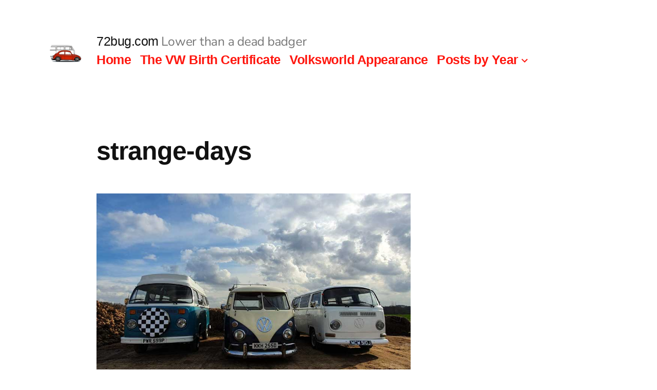

--- FILE ---
content_type: text/html; charset=UTF-8
request_url: https://72bug.com/strange-days/strange-days/
body_size: 13654
content:
<!doctype html><html
lang=en-US><head><meta
charset="UTF-8"><meta
name="viewport" content="width=device-width, initial-scale=1"><link
rel=profile href=https://gmpg.org/xfn/11><meta
name='robots' content='index, follow, max-image-preview:large, max-snippet:-1, max-video-preview:-1'><style>img:is([sizes="auto" i], [sizes^="auto," i]){contain-intrinsic-size:3000px 1500px}</style><title>strange-days - 72bug.com - Lower than a dead badger</title><link
rel=canonical href=https://72bug.com/strange-days/strange-days/ ><meta
property="og:locale" content="en_US"><meta
property="og:type" content="article"><meta
property="og:title" content="strange-days - 72bug.com - Lower than a dead badger"><meta
property="og:url" content="https://72bug.com/strange-days/strange-days/"><meta
property="og:site_name" content="72bug.com"><meta
property="og:image" content="https://72bug.com/strange-days/strange-days"><meta
property="og:image:width" content="840"><meta
property="og:image:height" content="473"><meta
property="og:image:type" content="image/jpeg"><meta
name="twitter:card" content="summary_large_image"> <script type=application/ld+json class=yoast-schema-graph>{"@context":"https://schema.org","@graph":[{"@type":"WebPage","@id":"https://72bug.com/strange-days/strange-days/","url":"https://72bug.com/strange-days/strange-days/","name":"strange-days - 72bug.com - Lower than a dead badger","isPartOf":{"@id":"https://72bug.com/#website"},"primaryImageOfPage":{"@id":"https://72bug.com/strange-days/strange-days/#primaryimage"},"image":{"@id":"https://72bug.com/strange-days/strange-days/#primaryimage"},"thumbnailUrl":"https://72bug.com/wp-content/uploads/2020/04/strange-days.jpg","datePublished":"2020-04-18T13:47:48+00:00","breadcrumb":{"@id":"https://72bug.com/strange-days/strange-days/#breadcrumb"},"inLanguage":"en-US","potentialAction":[{"@type":"ReadAction","target":["https://72bug.com/strange-days/strange-days/"]}]},{"@type":"ImageObject","inLanguage":"en-US","@id":"https://72bug.com/strange-days/strange-days/#primaryimage","url":"https://72bug.com/wp-content/uploads/2020/04/strange-days.jpg","contentUrl":"https://72bug.com/wp-content/uploads/2020/04/strange-days.jpg","width":840,"height":473},{"@type":"BreadcrumbList","@id":"https://72bug.com/strange-days/strange-days/#breadcrumb","itemListElement":[{"@type":"ListItem","position":1,"name":"Home","item":"https://72bug.com/"},{"@type":"ListItem","position":2,"name":"Strange Days","item":"https://72bug.com/strange-days/"},{"@type":"ListItem","position":3,"name":"strange-days"}]},{"@type":"WebSite","@id":"https://72bug.com/#website","url":"https://72bug.com/","name":"72bug.com","description":"Lower than a dead badger","publisher":{"@id":"https://72bug.com/#organization"},"potentialAction":[{"@type":"SearchAction","target":{"@type":"EntryPoint","urlTemplate":"https://72bug.com/?s={search_term_string}"},"query-input":{"@type":"PropertyValueSpecification","valueRequired":true,"valueName":"search_term_string"}}],"inLanguage":"en-US"},{"@type":"Organization","@id":"https://72bug.com/#organization","name":"72bug.com","url":"https://72bug.com/","logo":{"@type":"ImageObject","inLanguage":"en-US","@id":"https://72bug.com/#/schema/logo/image/","url":"https://72bug.com/wp-content/uploads/2018/10/cropped-new-logo-2018-1.jpg","contentUrl":"https://72bug.com/wp-content/uploads/2018/10/cropped-new-logo-2018-1.jpg","width":190,"height":190,"caption":"72bug.com"},"image":{"@id":"https://72bug.com/#/schema/logo/image/"}}]}</script> <link
rel=dns-prefetch href=//static.addtoany.com><link
rel=dns-prefetch href=//www.googletagmanager.com><link
href=https://fonts.gstatic.com crossorigin rel=preconnect><link
rel=alternate type=application/rss+xml title="72bug.com &raquo; Feed" href=https://72bug.com/feed/ ><link
rel=alternate type=application/rss+xml title="72bug.com &raquo; Comments Feed" href=https://72bug.com/comments/feed/ ><link
rel=alternate type=application/rss+xml title="72bug.com &raquo; strange-days Comments Feed" href=https://72bug.com/strange-days/strange-days/feed/ ><style>.lazyload,.lazyloading{max-width:100%}</style> <script>window._wpemojiSettings={"baseUrl":"https:\/\/s.w.org\/images\/core\/emoji\/15.0.3\/72x72\/","ext":".png","svgUrl":"https:\/\/s.w.org\/images\/core\/emoji\/15.0.3\/svg\/","svgExt":".svg","source":{"concatemoji":"https:\/\/72bug.com\/wp-includes\/js\/wp-emoji-release.min.js?ver=6.6.4"}};
/*! This file is auto-generated */
!function(i,n){var o,s,e;function c(e){try{var t={supportTests:e,timestamp:(new Date).valueOf()};sessionStorage.setItem(o,JSON.stringify(t))}catch(e){}}function p(e,t,n){e.clearRect(0,0,e.canvas.width,e.canvas.height),e.fillText(t,0,0);var t=new Uint32Array(e.getImageData(0,0,e.canvas.width,e.canvas.height).data),r=(e.clearRect(0,0,e.canvas.width,e.canvas.height),e.fillText(n,0,0),new Uint32Array(e.getImageData(0,0,e.canvas.width,e.canvas.height).data));return t.every(function(e,t){return e===r[t]})}function u(e,t,n){switch(t){case"flag":return n(e,"\ud83c\udff3\ufe0f\u200d\u26a7\ufe0f","\ud83c\udff3\ufe0f\u200b\u26a7\ufe0f")?!1:!n(e,"\ud83c\uddfa\ud83c\uddf3","\ud83c\uddfa\u200b\ud83c\uddf3")&&!n(e,"\ud83c\udff4\udb40\udc67\udb40\udc62\udb40\udc65\udb40\udc6e\udb40\udc67\udb40\udc7f","\ud83c\udff4\u200b\udb40\udc67\u200b\udb40\udc62\u200b\udb40\udc65\u200b\udb40\udc6e\u200b\udb40\udc67\u200b\udb40\udc7f");case"emoji":return!n(e,"\ud83d\udc26\u200d\u2b1b","\ud83d\udc26\u200b\u2b1b")}return!1}function f(e,t,n){var r="undefined"!=typeof WorkerGlobalScope&&self instanceof WorkerGlobalScope?new OffscreenCanvas(300,150):i.createElement("canvas"),a=r.getContext("2d",{willReadFrequently:!0}),o=(a.textBaseline="top",a.font="600 32px Arial",{});return e.forEach(function(e){o[e]=t(a,e,n)}),o}function t(e){var t=i.createElement("script");t.src=e,t.defer=!0,i.head.appendChild(t)}"undefined"!=typeof Promise&&(o="wpEmojiSettingsSupports",s=["flag","emoji"],n.supports={everything:!0,everythingExceptFlag:!0},e=new Promise(function(e){i.addEventListener("DOMContentLoaded",e,{once:!0})}),new Promise(function(t){var n=function(){try{var e=JSON.parse(sessionStorage.getItem(o));if("object"==typeof e&&"number"==typeof e.timestamp&&(new Date).valueOf()<e.timestamp+604800&&"object"==typeof e.supportTests)return e.supportTests}catch(e){}return null}();if(!n){if("undefined"!=typeof Worker&&"undefined"!=typeof OffscreenCanvas&&"undefined"!=typeof URL&&URL.createObjectURL&&"undefined"!=typeof Blob)try{var e="postMessage("+f.toString()+"("+[JSON.stringify(s),u.toString(),p.toString()].join(",")+"));",r=new Blob([e],{type:"text/javascript"}),a=new Worker(URL.createObjectURL(r),{name:"wpTestEmojiSupports"});return void(a.onmessage=function(e){c(n=e.data),a.terminate(),t(n)})}catch(e){}c(n=f(s,u,p))}t(n)}).then(function(e){for(var t in e)n.supports[t]=e[t],n.supports.everything=n.supports.everything&&n.supports[t],"flag"!==t&&(n.supports.everythingExceptFlag=n.supports.everythingExceptFlag&&n.supports[t]);n.supports.everythingExceptFlag=n.supports.everythingExceptFlag&&!n.supports.flag,n.DOMReady=!1,n.readyCallback=function(){n.DOMReady=!0}}).then(function(){return e}).then(function(){var e;n.supports.everything||(n.readyCallback(),(e=n.source||{}).concatemoji?t(e.concatemoji):e.wpemoji&&e.twemoji&&(t(e.twemoji),t(e.wpemoji)))}))}((window,document),window._wpemojiSettings);</script> <link
rel=stylesheet href=https://72bug.com/wp-content/cache/minify/4b06f.css media=all><style id=wp-emoji-styles-inline-css>img.wp-smiley,img.emoji{display:inline !important;border:none !important;box-shadow:none !important;height:1em !important;width:1em !important;margin:0 0.07em !important;vertical-align:-0.1em !important;background:none !important;padding:0 !important}</style><link
rel=stylesheet href=https://72bug.com/wp-content/cache/minify/a5ff7.css media=all><style id=wp-block-library-theme-inline-css>.wp-block-audio :where(figcaption){color:#555;font-size:13px;text-align:center}.is-dark-theme .wp-block-audio :where(figcaption){color:#ffffffa6}.wp-block-audio{margin:0 0 1em}.wp-block-code{border:1px solid #ccc;border-radius:4px;font-family:Menlo,Consolas,monaco,monospace;padding:.8em 1em}.wp-block-embed :where(figcaption){color:#555;font-size:13px;text-align:center}.is-dark-theme .wp-block-embed :where(figcaption){color:#ffffffa6}.wp-block-embed{margin:0 0 1em}.blocks-gallery-caption{color:#555;font-size:13px;text-align:center}.is-dark-theme .blocks-gallery-caption{color:#ffffffa6}:root :where(.wp-block-image figcaption){color:#555;font-size:13px;text-align:center}.is-dark-theme :root :where(.wp-block-image figcaption){color:#ffffffa6}.wp-block-image{margin:0 0 1em}.wp-block-pullquote{border-bottom:4px solid;border-top:4px solid;color:currentColor;margin-bottom:1.75em}.wp-block-pullquote cite,.wp-block-pullquote footer,.wp-block-pullquote__citation{color:currentColor;font-size:.8125em;font-style:normal;text-transform:uppercase}.wp-block-quote{border-left:.25em solid;margin:0 0 1.75em;padding-left:1em}.wp-block-quote cite,.wp-block-quote footer{color:currentColor;font-size:.8125em;font-style:normal;position:relative}.wp-block-quote.has-text-align-right{border-left:none;border-right:.25em solid;padding-left:0;padding-right:1em}.wp-block-quote.has-text-align-center{border:none;padding-left:0}.wp-block-quote.is-large,.wp-block-quote.is-style-large,.wp-block-quote.is-style-plain{border:none}.wp-block-search .wp-block-search__label{font-weight:700}.wp-block-search__button{border:1px solid #ccc;padding:.375em .625em}:where(.wp-block-group.has-background){padding:1.25em 2.375em}.wp-block-separator.has-css-opacity{opacity:.4}.wp-block-separator{border:none;border-bottom:2px solid;margin-left:auto;margin-right:auto}.wp-block-separator.has-alpha-channel-opacity{opacity:1}.wp-block-separator:not(.is-style-wide):not(.is-style-dots){width:100px}.wp-block-separator.has-background:not(.is-style-dots){border-bottom:none;height:1px}.wp-block-separator.has-background:not(.is-style-wide):not(.is-style-dots){height:2px}.wp-block-table{margin:0 0 1em}.wp-block-table td,.wp-block-table th{word-break:normal}.wp-block-table :where(figcaption){color:#555;font-size:13px;text-align:center}.is-dark-theme .wp-block-table :where(figcaption){color:#ffffffa6}.wp-block-video :where(figcaption){color:#555;font-size:13px;text-align:center}.is-dark-theme .wp-block-video :where(figcaption){color:#ffffffa6}.wp-block-video{margin:0 0 1em}:root :where(.wp-block-template-part.has-background){margin-bottom:0;margin-top:0;padding:1.25em 2.375em}</style><style id=classic-theme-styles-inline-css>.wp-block-button__link{color:#fff;background-color:#32373c;border-radius:9999px;box-shadow:none;text-decoration:none;padding:calc(.667em + 2px) calc(1.333em + 2px);font-size:1.125em}.wp-block-file__button{background:#32373c;color:#fff;text-decoration:none}</style><style id=global-styles-inline-css>/*<![CDATA[*/:root{--wp--preset--aspect-ratio--square:1;--wp--preset--aspect-ratio--4-3:4/3;--wp--preset--aspect-ratio--3-4:3/4;--wp--preset--aspect-ratio--3-2:3/2;--wp--preset--aspect-ratio--2-3:2/3;--wp--preset--aspect-ratio--16-9:16/9;--wp--preset--aspect-ratio--9-16:9/16;--wp--preset--color--black:#000;--wp--preset--color--cyan-bluish-gray:#abb8c3;--wp--preset--color--white:#FFF;--wp--preset--color--pale-pink:#f78da7;--wp--preset--color--vivid-red:#cf2e2e;--wp--preset--color--luminous-vivid-orange:#ff6900;--wp--preset--color--luminous-vivid-amber:#fcb900;--wp--preset--color--light-green-cyan:#7bdcb5;--wp--preset--color--vivid-green-cyan:#00d084;--wp--preset--color--pale-cyan-blue:#8ed1fc;--wp--preset--color--vivid-cyan-blue:#0693e3;--wp--preset--color--vivid-purple:#9b51e0;--wp--preset--color--primary:#a80600;--wp--preset--color--secondary:#750400;--wp--preset--color--dark-gray:#111;--wp--preset--color--light-gray:#767676;--wp--preset--gradient--vivid-cyan-blue-to-vivid-purple:linear-gradient(135deg,rgba(6,147,227,1) 0%,rgb(155,81,224) 100%);--wp--preset--gradient--light-green-cyan-to-vivid-green-cyan:linear-gradient(135deg,rgb(122,220,180) 0%,rgb(0,208,130) 100%);--wp--preset--gradient--luminous-vivid-amber-to-luminous-vivid-orange:linear-gradient(135deg,rgba(252,185,0,1) 0%,rgba(255,105,0,1) 100%);--wp--preset--gradient--luminous-vivid-orange-to-vivid-red:linear-gradient(135deg,rgba(255,105,0,1) 0%,rgb(207,46,46) 100%);--wp--preset--gradient--very-light-gray-to-cyan-bluish-gray:linear-gradient(135deg,rgb(238,238,238) 0%,rgb(169,184,195) 100%);--wp--preset--gradient--cool-to-warm-spectrum:linear-gradient(135deg,rgb(74,234,220) 0%,rgb(151,120,209) 20%,rgb(207,42,186) 40%,rgb(238,44,130) 60%,rgb(251,105,98) 80%,rgb(254,248,76) 100%);--wp--preset--gradient--blush-light-purple:linear-gradient(135deg,rgb(255,206,236) 0%,rgb(152,150,240) 100%);--wp--preset--gradient--blush-bordeaux:linear-gradient(135deg,rgb(254,205,165) 0%,rgb(254,45,45) 50%,rgb(107,0,62) 100%);--wp--preset--gradient--luminous-dusk:linear-gradient(135deg,rgb(255,203,112) 0%,rgb(199,81,192) 50%,rgb(65,88,208) 100%);--wp--preset--gradient--pale-ocean:linear-gradient(135deg,rgb(255,245,203) 0%,rgb(182,227,212) 50%,rgb(51,167,181) 100%);--wp--preset--gradient--electric-grass:linear-gradient(135deg,rgb(202,248,128) 0%,rgb(113,206,126) 100%);--wp--preset--gradient--midnight:linear-gradient(135deg,rgb(2,3,129) 0%,rgb(40,116,252) 100%);--wp--preset--font-size--small:19.5px;--wp--preset--font-size--medium:20px;--wp--preset--font-size--large:36.5px;--wp--preset--font-size--x-large:42px;--wp--preset--font-size--normal:22px;--wp--preset--font-size--huge:49.5px;--wp--preset--font-family--nunito:Nunito;--wp--preset--spacing--20:0.44rem;--wp--preset--spacing--30:0.67rem;--wp--preset--spacing--40:1rem;--wp--preset--spacing--50:1.5rem;--wp--preset--spacing--60:2.25rem;--wp--preset--spacing--70:3.38rem;--wp--preset--spacing--80:5.06rem;--wp--preset--shadow--natural:6px 6px 9px rgba(0, 0, 0, 0.2);--wp--preset--shadow--deep:12px 12px 50px rgba(0, 0, 0, 0.4);--wp--preset--shadow--sharp:6px 6px 0px rgba(0, 0, 0, 0.2);--wp--preset--shadow--outlined:6px 6px 0px -3px rgba(255, 255, 255, 1), 6px 6px rgba(0, 0, 0, 1);--wp--preset--shadow--crisp:6px 6px 0px rgba(0, 0, 0, 1)}:where(.is-layout-flex){gap:0.5em}:where(.is-layout-grid){gap:0.5em}body .is-layout-flex{display:flex}.is-layout-flex{flex-wrap:wrap;align-items:center}.is-layout-flex>:is(*,div){margin:0}body .is-layout-grid{display:grid}.is-layout-grid>:is(*,div){margin:0}:where(.wp-block-columns.is-layout-flex){gap:2em}:where(.wp-block-columns.is-layout-grid){gap:2em}:where(.wp-block-post-template.is-layout-flex){gap:1.25em}:where(.wp-block-post-template.is-layout-grid){gap:1.25em}.has-black-color{color:var(--wp--preset--color--black) !important}.has-cyan-bluish-gray-color{color:var(--wp--preset--color--cyan-bluish-gray) !important}.has-white-color{color:var(--wp--preset--color--white) !important}.has-pale-pink-color{color:var(--wp--preset--color--pale-pink) !important}.has-vivid-red-color{color:var(--wp--preset--color--vivid-red) !important}.has-luminous-vivid-orange-color{color:var(--wp--preset--color--luminous-vivid-orange) !important}.has-luminous-vivid-amber-color{color:var(--wp--preset--color--luminous-vivid-amber) !important}.has-light-green-cyan-color{color:var(--wp--preset--color--light-green-cyan) !important}.has-vivid-green-cyan-color{color:var(--wp--preset--color--vivid-green-cyan) !important}.has-pale-cyan-blue-color{color:var(--wp--preset--color--pale-cyan-blue) !important}.has-vivid-cyan-blue-color{color:var(--wp--preset--color--vivid-cyan-blue) !important}.has-vivid-purple-color{color:var(--wp--preset--color--vivid-purple) !important}.has-black-background-color{background-color:var(--wp--preset--color--black) !important}.has-cyan-bluish-gray-background-color{background-color:var(--wp--preset--color--cyan-bluish-gray) !important}.has-white-background-color{background-color:var(--wp--preset--color--white) !important}.has-pale-pink-background-color{background-color:var(--wp--preset--color--pale-pink) !important}.has-vivid-red-background-color{background-color:var(--wp--preset--color--vivid-red) !important}.has-luminous-vivid-orange-background-color{background-color:var(--wp--preset--color--luminous-vivid-orange) !important}.has-luminous-vivid-amber-background-color{background-color:var(--wp--preset--color--luminous-vivid-amber) !important}.has-light-green-cyan-background-color{background-color:var(--wp--preset--color--light-green-cyan) !important}.has-vivid-green-cyan-background-color{background-color:var(--wp--preset--color--vivid-green-cyan) !important}.has-pale-cyan-blue-background-color{background-color:var(--wp--preset--color--pale-cyan-blue) !important}.has-vivid-cyan-blue-background-color{background-color:var(--wp--preset--color--vivid-cyan-blue) !important}.has-vivid-purple-background-color{background-color:var(--wp--preset--color--vivid-purple) !important}.has-black-border-color{border-color:var(--wp--preset--color--black) !important}.has-cyan-bluish-gray-border-color{border-color:var(--wp--preset--color--cyan-bluish-gray) !important}.has-white-border-color{border-color:var(--wp--preset--color--white) !important}.has-pale-pink-border-color{border-color:var(--wp--preset--color--pale-pink) !important}.has-vivid-red-border-color{border-color:var(--wp--preset--color--vivid-red) !important}.has-luminous-vivid-orange-border-color{border-color:var(--wp--preset--color--luminous-vivid-orange) !important}.has-luminous-vivid-amber-border-color{border-color:var(--wp--preset--color--luminous-vivid-amber) !important}.has-light-green-cyan-border-color{border-color:var(--wp--preset--color--light-green-cyan) !important}.has-vivid-green-cyan-border-color{border-color:var(--wp--preset--color--vivid-green-cyan) !important}.has-pale-cyan-blue-border-color{border-color:var(--wp--preset--color--pale-cyan-blue) !important}.has-vivid-cyan-blue-border-color{border-color:var(--wp--preset--color--vivid-cyan-blue) !important}.has-vivid-purple-border-color{border-color:var(--wp--preset--color--vivid-purple) !important}.has-vivid-cyan-blue-to-vivid-purple-gradient-background{background:var(--wp--preset--gradient--vivid-cyan-blue-to-vivid-purple) !important}.has-light-green-cyan-to-vivid-green-cyan-gradient-background{background:var(--wp--preset--gradient--light-green-cyan-to-vivid-green-cyan) !important}.has-luminous-vivid-amber-to-luminous-vivid-orange-gradient-background{background:var(--wp--preset--gradient--luminous-vivid-amber-to-luminous-vivid-orange) !important}.has-luminous-vivid-orange-to-vivid-red-gradient-background{background:var(--wp--preset--gradient--luminous-vivid-orange-to-vivid-red) !important}.has-very-light-gray-to-cyan-bluish-gray-gradient-background{background:var(--wp--preset--gradient--very-light-gray-to-cyan-bluish-gray) !important}.has-cool-to-warm-spectrum-gradient-background{background:var(--wp--preset--gradient--cool-to-warm-spectrum) !important}.has-blush-light-purple-gradient-background{background:var(--wp--preset--gradient--blush-light-purple) !important}.has-blush-bordeaux-gradient-background{background:var(--wp--preset--gradient--blush-bordeaux) !important}.has-luminous-dusk-gradient-background{background:var(--wp--preset--gradient--luminous-dusk) !important}.has-pale-ocean-gradient-background{background:var(--wp--preset--gradient--pale-ocean) !important}.has-electric-grass-gradient-background{background:var(--wp--preset--gradient--electric-grass) !important}.has-midnight-gradient-background{background:var(--wp--preset--gradient--midnight) !important}.has-small-font-size{font-size:var(--wp--preset--font-size--small) !important}.has-medium-font-size{font-size:var(--wp--preset--font-size--medium) !important}.has-large-font-size{font-size:var(--wp--preset--font-size--large) !important}.has-x-large-font-size{font-size:var(--wp--preset--font-size--x-large) !important}.has-nunito-font-family{font-family:var(--wp--preset--font-family--nunito) !important}:where(.wp-block-post-template.is-layout-flex){gap:1.25em}:where(.wp-block-post-template.is-layout-grid){gap:1.25em}:where(.wp-block-columns.is-layout-flex){gap:2em}:where(.wp-block-columns.is-layout-grid){gap:2em}:root :where(.wp-block-pullquote){font-size:1.5em;line-height:1.6}/*]]>*/</style><link
rel=stylesheet href=https://72bug.com/wp-content/cache/minify/e2621.css media=all><link
rel=stylesheet id=twentynineteen-print-style-css href='https://72bug.com/wp-content/themes/twentynineteen/print.css?ver=2.9' media=print> <script id=addtoany-core-js-before>window.a2a_config=window.a2a_config||{};a2a_config.callbacks=[];a2a_config.overlays=[];a2a_config.templates={};</script> <script defer src=https://static.addtoany.com/menu/page.js id=addtoany-core-js></script> <script src=https://72bug.com/wp-content/cache/minify/818c0.js></script> <link
rel=https://api.w.org/ href=https://72bug.com/wp-json/ ><link
rel=alternate title=JSON type=application/json href=https://72bug.com/wp-json/wp/v2/media/2826><link
rel=EditURI type=application/rsd+xml title=RSD href=https://72bug.com/xmlrpc.php?rsd><meta
name="generator" content="WordPress 6.6.4"><link
rel=shortlink href='https://72bug.com/?p=2826'><link
rel=alternate title="oEmbed (JSON)" type=application/json+oembed href="https://72bug.com/wp-json/oembed/1.0/embed?url=https%3A%2F%2F72bug.com%2Fstrange-days%2Fstrange-days%2F"><link
rel=alternate title="oEmbed (XML)" type=text/xml+oembed href="https://72bug.com/wp-json/oembed/1.0/embed?url=https%3A%2F%2F72bug.com%2Fstrange-days%2Fstrange-days%2F&#038;format=xml"><meta
name="generator" content="Site Kit by Google 1.171.0"><style>.site-logo .custom-logo-link{height:auto}.site-logo .custom-logo-link .custom-logo{display:block}.site-description:before, h1:not(.site-title):before, h2:before, .entry .entry-title:before, .comments-area .comments-title-wrap .comments-title:before, .post-navigation .nav-links .nav-previous .meta-nav:before{display:none}.site-header.featured-image:after{opacity:0.36}</style> <script>document.documentElement.className=document.documentElement.className.replace('no-js','js');</script> <style id=custom-theme-colors >.image-filters-enabled .site-header.featured-image .site-featured-image:before, .image-filters-enabled .site-header.featured-image .site-featured-image:after, .image-filters-enabled .entry .post-thumbnail:before, .image-filters-enabled .entry .post-thumbnail:after, .main-navigation .sub-menu, .sticky-post, .entry .entry-content .wp-block-button .wp-block-button__link:not(.has-background), .entry .button, button, input[type="button"], input[type="reset"], input[type="submit"], .entry .entry-content > .has-primary-background-color, .entry .entry-content > *[class^="wp-block-"].has-primary-background-color, .entry .entry-content > *[class^="wp-block-"] .has-primary-background-color, .entry .entry-content > *[class^="wp-block-"].is-style-solid-color, .entry .entry-content > *[class^="wp-block-"].is-style-solid-color.has-primary-background-color, .entry .entry-content .wp-block-file .wp-block-file__button{background-color:hsl( 2, 100%, 53% )}a, a:visited, .main-navigation .main-menu > li, .main-navigation ul.main-menu > li > a, .post-navigation .post-title, .entry .entry-meta a:hover, .entry .entry-footer a:hover, .entry .entry-content .more-link:hover, .main-navigation .main-menu > li > a + svg, .comment .comment-metadata > a:hover, .comment .comment-metadata .comment-edit-link:hover, #colophon .site-info a:hover, .widget a, .entry .entry-content .wp-block-button.is-style-outline .wp-block-button__link:not(.has-text-color), .entry .entry-content > .has-primary-color, .entry .entry-content > *[class^="wp-block-"] .has-primary-color, .entry .entry-content > *[class^="wp-block-"].is-style-solid-color blockquote.has-primary-color, .entry .entry-content > *[class^="wp-block-"].is-style-solid-color blockquote.has-primary-color p{color:hsl( 2, 100%, 53% )}blockquote, .entry .entry-content blockquote, .entry .entry-content .wp-block-quote:not(.is-large), .entry .entry-content .wp-block-quote:not(.is-style-large),input[type="text"]:focus,input[type="email"]:focus,input[type="url"]:focus,input[type="password"]:focus,input[type="search"]:focus,input[type="number"]:focus,input[type="tel"]:focus,input[type="range"]:focus,input[type="date"]:focus,input[type="month"]:focus,input[type="week"]:focus,input[type="time"]:focus,input[type="datetime"]:focus,input[type="datetime-local"]:focus,input[type="color"]:focus,textarea:focus{border-color:hsl( 2, 100%, 53% )}.gallery-item>div>a:focus{box-shadow:0 0 0 2px hsl( 2, 100%, 53% )}a:hover, a:active, .main-navigation .main-menu > li > a:hover, .main-navigation .main-menu > li > a:hover + svg, .post-navigation .nav-links a:hover, .post-navigation .nav-links a:hover .post-title, .author-bio .author-description .author-link:hover, .entry .entry-content > .has-secondary-color, .entry .entry-content > *[class^="wp-block-"] .has-secondary-color, .entry .entry-content > *[class^="wp-block-"].is-style-solid-color blockquote.has-secondary-color, .entry .entry-content > *[class^="wp-block-"].is-style-solid-color blockquote.has-secondary-color p, .comment .comment-author .fn a:hover, .comment-reply-link:hover, .comment-navigation .nav-previous a:hover, .comment-navigation .nav-next a:hover, #cancel-comment-reply-link:hover, .widget a:hover{color:hsl( 2, 100%, 23% )}.main-navigation .sub-menu > li > a:hover, .main-navigation .sub-menu > li > a:focus, .main-navigation .sub-menu > li > a:hover:after, .main-navigation .sub-menu > li > a:focus:after, .main-navigation .sub-menu > li > .menu-item-link-return:hover, .main-navigation .sub-menu > li > .menu-item-link-return:focus, .main-navigation .sub-menu > li > a:not(.submenu-expand):hover, .main-navigation .sub-menu > li > a:not(.submenu-expand):focus, .entry .entry-content > .has-secondary-background-color, .entry .entry-content > *[class^="wp-block-"].has-secondary-background-color, .entry .entry-content > *[class^="wp-block-"] .has-secondary-background-color, .entry .entry-content>*[class^="wp-block-"].is-style-solid-color.has-secondary-background-color{background-color:hsl( 2, 100%, 23% )}::selection{background-color:hsl( 2, 54%, 90% )}::-moz-selection{background-color:hsl( 2, 54%, 90% )}</style><link
rel=icon href=https://72bug.com/wp-content/uploads/2016/05/cropped-bug-favicon-32x32.jpg sizes=32x32><link
rel=icon href=https://72bug.com/wp-content/uploads/2016/05/cropped-bug-favicon-192x192.jpg sizes=192x192><link
rel=apple-touch-icon href=https://72bug.com/wp-content/uploads/2016/05/cropped-bug-favicon-180x180.jpg><meta
name="msapplication-TileImage" content="https://72bug.com/wp-content/uploads/2016/05/cropped-bug-favicon-270x270.jpg">
<style>/*<![CDATA[*/@font-face{font-family:'Nunito';font-style:italic;font-weight:200;font-display:swap;src:url(https://fonts.gstatic.com/s/nunito/v32/XRXX3I6Li01BKofIMNaORs71cA.woff2) format('woff2');unicode-range:U+0460-052F, U+1C80-1C8A, U+20B4, U+2DE0-2DFF, U+A640-A69F, U+FE2E-FE2F}@font-face{font-family:'Nunito';font-style:italic;font-weight:200;font-display:swap;src:url(https://fonts.gstatic.com/s/nunito/v32/XRXX3I6Li01BKofIMNaHRs71cA.woff2) format('woff2');unicode-range:U+0301, U+0400-045F, U+0490-0491, U+04B0-04B1, U+2116}@font-face{font-family:'Nunito';font-style:italic;font-weight:200;font-display:swap;src:url(https://fonts.gstatic.com/s/nunito/v32/XRXX3I6Li01BKofIMNaMRs71cA.woff2) format('woff2');unicode-range:U+0102-0103, U+0110-0111, U+0128-0129, U+0168-0169, U+01A0-01A1, U+01AF-01B0, U+0300-0301, U+0303-0304, U+0308-0309, U+0323, U+0329, U+1EA0-1EF9, U+20AB}@font-face{font-family:'Nunito';font-style:italic;font-weight:200;font-display:swap;src:url(https://fonts.gstatic.com/s/nunito/v32/XRXX3I6Li01BKofIMNaNRs71cA.woff2) format('woff2');unicode-range:U+0100-02BA, U+02BD-02C5, U+02C7-02CC, U+02CE-02D7, U+02DD-02FF, U+0304, U+0308, U+0329, U+1D00-1DBF, U+1E00-1E9F, U+1EF2-1EFF, U+2020, U+20A0-20AB, U+20AD-20C0, U+2113, U+2C60-2C7F, U+A720-A7FF}@font-face{font-family:'Nunito';font-style:italic;font-weight:200;font-display:swap;src:url(https://fonts.gstatic.com/s/nunito/v32/XRXX3I6Li01BKofIMNaDRs4.woff2) format('woff2');unicode-range:U+0000-00FF, U+0131, U+0152-0153, U+02BB-02BC, U+02C6, U+02DA, U+02DC, U+0304, U+0308, U+0329, U+2000-206F, U+20AC, U+2122, U+2191, U+2193, U+2212, U+2215, U+FEFF, U+FFFD}@font-face{font-family:'Nunito';font-style:italic;font-weight:300;font-display:swap;src:url(https://fonts.gstatic.com/s/nunito/v32/XRXX3I6Li01BKofIMNaORs71cA.woff2) format('woff2');unicode-range:U+0460-052F, U+1C80-1C8A, U+20B4, U+2DE0-2DFF, U+A640-A69F, U+FE2E-FE2F}@font-face{font-family:'Nunito';font-style:italic;font-weight:300;font-display:swap;src:url(https://fonts.gstatic.com/s/nunito/v32/XRXX3I6Li01BKofIMNaHRs71cA.woff2) format('woff2');unicode-range:U+0301, U+0400-045F, U+0490-0491, U+04B0-04B1, U+2116}@font-face{font-family:'Nunito';font-style:italic;font-weight:300;font-display:swap;src:url(https://fonts.gstatic.com/s/nunito/v32/XRXX3I6Li01BKofIMNaMRs71cA.woff2) format('woff2');unicode-range:U+0102-0103, U+0110-0111, U+0128-0129, U+0168-0169, U+01A0-01A1, U+01AF-01B0, U+0300-0301, U+0303-0304, U+0308-0309, U+0323, U+0329, U+1EA0-1EF9, U+20AB}@font-face{font-family:'Nunito';font-style:italic;font-weight:300;font-display:swap;src:url(https://fonts.gstatic.com/s/nunito/v32/XRXX3I6Li01BKofIMNaNRs71cA.woff2) format('woff2');unicode-range:U+0100-02BA, U+02BD-02C5, U+02C7-02CC, U+02CE-02D7, U+02DD-02FF, U+0304, U+0308, U+0329, U+1D00-1DBF, U+1E00-1E9F, U+1EF2-1EFF, U+2020, U+20A0-20AB, U+20AD-20C0, U+2113, U+2C60-2C7F, U+A720-A7FF}@font-face{font-family:'Nunito';font-style:italic;font-weight:300;font-display:swap;src:url(https://fonts.gstatic.com/s/nunito/v32/XRXX3I6Li01BKofIMNaDRs4.woff2) format('woff2');unicode-range:U+0000-00FF, U+0131, U+0152-0153, U+02BB-02BC, U+02C6, U+02DA, U+02DC, U+0304, U+0308, U+0329, U+2000-206F, U+20AC, U+2122, U+2191, U+2193, U+2212, U+2215, U+FEFF, U+FFFD}@font-face{font-family:'Nunito';font-style:italic;font-weight:400;font-display:swap;src:url(https://fonts.gstatic.com/s/nunito/v32/XRXX3I6Li01BKofIMNaORs71cA.woff2) format('woff2');unicode-range:U+0460-052F, U+1C80-1C8A, U+20B4, U+2DE0-2DFF, U+A640-A69F, U+FE2E-FE2F}@font-face{font-family:'Nunito';font-style:italic;font-weight:400;font-display:swap;src:url(https://fonts.gstatic.com/s/nunito/v32/XRXX3I6Li01BKofIMNaHRs71cA.woff2) format('woff2');unicode-range:U+0301, U+0400-045F, U+0490-0491, U+04B0-04B1, U+2116}@font-face{font-family:'Nunito';font-style:italic;font-weight:400;font-display:swap;src:url(https://fonts.gstatic.com/s/nunito/v32/XRXX3I6Li01BKofIMNaMRs71cA.woff2) format('woff2');unicode-range:U+0102-0103, U+0110-0111, U+0128-0129, U+0168-0169, U+01A0-01A1, U+01AF-01B0, U+0300-0301, U+0303-0304, U+0308-0309, U+0323, U+0329, U+1EA0-1EF9, U+20AB}@font-face{font-family:'Nunito';font-style:italic;font-weight:400;font-display:swap;src:url(https://fonts.gstatic.com/s/nunito/v32/XRXX3I6Li01BKofIMNaNRs71cA.woff2) format('woff2');unicode-range:U+0100-02BA, U+02BD-02C5, U+02C7-02CC, U+02CE-02D7, U+02DD-02FF, U+0304, U+0308, U+0329, U+1D00-1DBF, U+1E00-1E9F, U+1EF2-1EFF, U+2020, U+20A0-20AB, U+20AD-20C0, U+2113, U+2C60-2C7F, U+A720-A7FF}@font-face{font-family:'Nunito';font-style:italic;font-weight:400;font-display:swap;src:url(https://fonts.gstatic.com/s/nunito/v32/XRXX3I6Li01BKofIMNaDRs4.woff2) format('woff2');unicode-range:U+0000-00FF, U+0131, U+0152-0153, U+02BB-02BC, U+02C6, U+02DA, U+02DC, U+0304, U+0308, U+0329, U+2000-206F, U+20AC, U+2122, U+2191, U+2193, U+2212, U+2215, U+FEFF, U+FFFD}@font-face{font-family:'Nunito';font-style:italic;font-weight:500;font-display:swap;src:url(https://fonts.gstatic.com/s/nunito/v32/XRXX3I6Li01BKofIMNaORs71cA.woff2) format('woff2');unicode-range:U+0460-052F, U+1C80-1C8A, U+20B4, U+2DE0-2DFF, U+A640-A69F, U+FE2E-FE2F}@font-face{font-family:'Nunito';font-style:italic;font-weight:500;font-display:swap;src:url(https://fonts.gstatic.com/s/nunito/v32/XRXX3I6Li01BKofIMNaHRs71cA.woff2) format('woff2');unicode-range:U+0301, U+0400-045F, U+0490-0491, U+04B0-04B1, U+2116}@font-face{font-family:'Nunito';font-style:italic;font-weight:500;font-display:swap;src:url(https://fonts.gstatic.com/s/nunito/v32/XRXX3I6Li01BKofIMNaMRs71cA.woff2) format('woff2');unicode-range:U+0102-0103, U+0110-0111, U+0128-0129, U+0168-0169, U+01A0-01A1, U+01AF-01B0, U+0300-0301, U+0303-0304, U+0308-0309, U+0323, U+0329, U+1EA0-1EF9, U+20AB}@font-face{font-family:'Nunito';font-style:italic;font-weight:500;font-display:swap;src:url(https://fonts.gstatic.com/s/nunito/v32/XRXX3I6Li01BKofIMNaNRs71cA.woff2) format('woff2');unicode-range:U+0100-02BA, U+02BD-02C5, U+02C7-02CC, U+02CE-02D7, U+02DD-02FF, U+0304, U+0308, U+0329, U+1D00-1DBF, U+1E00-1E9F, U+1EF2-1EFF, U+2020, U+20A0-20AB, U+20AD-20C0, U+2113, U+2C60-2C7F, U+A720-A7FF}@font-face{font-family:'Nunito';font-style:italic;font-weight:500;font-display:swap;src:url(https://fonts.gstatic.com/s/nunito/v32/XRXX3I6Li01BKofIMNaDRs4.woff2) format('woff2');unicode-range:U+0000-00FF, U+0131, U+0152-0153, U+02BB-02BC, U+02C6, U+02DA, U+02DC, U+0304, U+0308, U+0329, U+2000-206F, U+20AC, U+2122, U+2191, U+2193, U+2212, U+2215, U+FEFF, U+FFFD}@font-face{font-family:'Nunito';font-style:italic;font-weight:600;font-display:swap;src:url(https://fonts.gstatic.com/s/nunito/v32/XRXX3I6Li01BKofIMNaORs71cA.woff2) format('woff2');unicode-range:U+0460-052F, U+1C80-1C8A, U+20B4, U+2DE0-2DFF, U+A640-A69F, U+FE2E-FE2F}@font-face{font-family:'Nunito';font-style:italic;font-weight:600;font-display:swap;src:url(https://fonts.gstatic.com/s/nunito/v32/XRXX3I6Li01BKofIMNaHRs71cA.woff2) format('woff2');unicode-range:U+0301, U+0400-045F, U+0490-0491, U+04B0-04B1, U+2116}@font-face{font-family:'Nunito';font-style:italic;font-weight:600;font-display:swap;src:url(https://fonts.gstatic.com/s/nunito/v32/XRXX3I6Li01BKofIMNaMRs71cA.woff2) format('woff2');unicode-range:U+0102-0103, U+0110-0111, U+0128-0129, U+0168-0169, U+01A0-01A1, U+01AF-01B0, U+0300-0301, U+0303-0304, U+0308-0309, U+0323, U+0329, U+1EA0-1EF9, U+20AB}@font-face{font-family:'Nunito';font-style:italic;font-weight:600;font-display:swap;src:url(https://fonts.gstatic.com/s/nunito/v32/XRXX3I6Li01BKofIMNaNRs71cA.woff2) format('woff2');unicode-range:U+0100-02BA, U+02BD-02C5, U+02C7-02CC, U+02CE-02D7, U+02DD-02FF, U+0304, U+0308, U+0329, U+1D00-1DBF, U+1E00-1E9F, U+1EF2-1EFF, U+2020, U+20A0-20AB, U+20AD-20C0, U+2113, U+2C60-2C7F, U+A720-A7FF}@font-face{font-family:'Nunito';font-style:italic;font-weight:600;font-display:swap;src:url(https://fonts.gstatic.com/s/nunito/v32/XRXX3I6Li01BKofIMNaDRs4.woff2) format('woff2');unicode-range:U+0000-00FF, U+0131, U+0152-0153, U+02BB-02BC, U+02C6, U+02DA, U+02DC, U+0304, U+0308, U+0329, U+2000-206F, U+20AC, U+2122, U+2191, U+2193, U+2212, U+2215, U+FEFF, U+FFFD}@font-face{font-family:'Nunito';font-style:italic;font-weight:700;font-display:swap;src:url(https://fonts.gstatic.com/s/nunito/v32/XRXX3I6Li01BKofIMNaORs71cA.woff2) format('woff2');unicode-range:U+0460-052F, U+1C80-1C8A, U+20B4, U+2DE0-2DFF, U+A640-A69F, U+FE2E-FE2F}@font-face{font-family:'Nunito';font-style:italic;font-weight:700;font-display:swap;src:url(https://fonts.gstatic.com/s/nunito/v32/XRXX3I6Li01BKofIMNaHRs71cA.woff2) format('woff2');unicode-range:U+0301, U+0400-045F, U+0490-0491, U+04B0-04B1, U+2116}@font-face{font-family:'Nunito';font-style:italic;font-weight:700;font-display:swap;src:url(https://fonts.gstatic.com/s/nunito/v32/XRXX3I6Li01BKofIMNaMRs71cA.woff2) format('woff2');unicode-range:U+0102-0103, U+0110-0111, U+0128-0129, U+0168-0169, U+01A0-01A1, U+01AF-01B0, U+0300-0301, U+0303-0304, U+0308-0309, U+0323, U+0329, U+1EA0-1EF9, U+20AB}@font-face{font-family:'Nunito';font-style:italic;font-weight:700;font-display:swap;src:url(https://fonts.gstatic.com/s/nunito/v32/XRXX3I6Li01BKofIMNaNRs71cA.woff2) format('woff2');unicode-range:U+0100-02BA, U+02BD-02C5, U+02C7-02CC, U+02CE-02D7, U+02DD-02FF, U+0304, U+0308, U+0329, U+1D00-1DBF, U+1E00-1E9F, U+1EF2-1EFF, U+2020, U+20A0-20AB, U+20AD-20C0, U+2113, U+2C60-2C7F, U+A720-A7FF}@font-face{font-family:'Nunito';font-style:italic;font-weight:700;font-display:swap;src:url(https://fonts.gstatic.com/s/nunito/v32/XRXX3I6Li01BKofIMNaDRs4.woff2) format('woff2');unicode-range:U+0000-00FF, U+0131, U+0152-0153, U+02BB-02BC, U+02C6, U+02DA, U+02DC, U+0304, U+0308, U+0329, U+2000-206F, U+20AC, U+2122, U+2191, U+2193, U+2212, U+2215, U+FEFF, U+FFFD}@font-face{font-family:'Nunito';font-style:italic;font-weight:800;font-display:swap;src:url(https://fonts.gstatic.com/s/nunito/v32/XRXX3I6Li01BKofIMNaORs71cA.woff2) format('woff2');unicode-range:U+0460-052F, U+1C80-1C8A, U+20B4, U+2DE0-2DFF, U+A640-A69F, U+FE2E-FE2F}@font-face{font-family:'Nunito';font-style:italic;font-weight:800;font-display:swap;src:url(https://fonts.gstatic.com/s/nunito/v32/XRXX3I6Li01BKofIMNaHRs71cA.woff2) format('woff2');unicode-range:U+0301, U+0400-045F, U+0490-0491, U+04B0-04B1, U+2116}@font-face{font-family:'Nunito';font-style:italic;font-weight:800;font-display:swap;src:url(https://fonts.gstatic.com/s/nunito/v32/XRXX3I6Li01BKofIMNaMRs71cA.woff2) format('woff2');unicode-range:U+0102-0103, U+0110-0111, U+0128-0129, U+0168-0169, U+01A0-01A1, U+01AF-01B0, U+0300-0301, U+0303-0304, U+0308-0309, U+0323, U+0329, U+1EA0-1EF9, U+20AB}@font-face{font-family:'Nunito';font-style:italic;font-weight:800;font-display:swap;src:url(https://fonts.gstatic.com/s/nunito/v32/XRXX3I6Li01BKofIMNaNRs71cA.woff2) format('woff2');unicode-range:U+0100-02BA, U+02BD-02C5, U+02C7-02CC, U+02CE-02D7, U+02DD-02FF, U+0304, U+0308, U+0329, U+1D00-1DBF, U+1E00-1E9F, U+1EF2-1EFF, U+2020, U+20A0-20AB, U+20AD-20C0, U+2113, U+2C60-2C7F, U+A720-A7FF}@font-face{font-family:'Nunito';font-style:italic;font-weight:800;font-display:swap;src:url(https://fonts.gstatic.com/s/nunito/v32/XRXX3I6Li01BKofIMNaDRs4.woff2) format('woff2');unicode-range:U+0000-00FF, U+0131, U+0152-0153, U+02BB-02BC, U+02C6, U+02DA, U+02DC, U+0304, U+0308, U+0329, U+2000-206F, U+20AC, U+2122, U+2191, U+2193, U+2212, U+2215, U+FEFF, U+FFFD}@font-face{font-family:'Nunito';font-style:italic;font-weight:900;font-display:swap;src:url(https://fonts.gstatic.com/s/nunito/v32/XRXX3I6Li01BKofIMNaORs71cA.woff2) format('woff2');unicode-range:U+0460-052F, U+1C80-1C8A, U+20B4, U+2DE0-2DFF, U+A640-A69F, U+FE2E-FE2F}@font-face{font-family:'Nunito';font-style:italic;font-weight:900;font-display:swap;src:url(https://fonts.gstatic.com/s/nunito/v32/XRXX3I6Li01BKofIMNaHRs71cA.woff2) format('woff2');unicode-range:U+0301, U+0400-045F, U+0490-0491, U+04B0-04B1, U+2116}@font-face{font-family:'Nunito';font-style:italic;font-weight:900;font-display:swap;src:url(https://fonts.gstatic.com/s/nunito/v32/XRXX3I6Li01BKofIMNaMRs71cA.woff2) format('woff2');unicode-range:U+0102-0103, U+0110-0111, U+0128-0129, U+0168-0169, U+01A0-01A1, U+01AF-01B0, U+0300-0301, U+0303-0304, U+0308-0309, U+0323, U+0329, U+1EA0-1EF9, U+20AB}@font-face{font-family:'Nunito';font-style:italic;font-weight:900;font-display:swap;src:url(https://fonts.gstatic.com/s/nunito/v32/XRXX3I6Li01BKofIMNaNRs71cA.woff2) format('woff2');unicode-range:U+0100-02BA, U+02BD-02C5, U+02C7-02CC, U+02CE-02D7, U+02DD-02FF, U+0304, U+0308, U+0329, U+1D00-1DBF, U+1E00-1E9F, U+1EF2-1EFF, U+2020, U+20A0-20AB, U+20AD-20C0, U+2113, U+2C60-2C7F, U+A720-A7FF}@font-face{font-family:'Nunito';font-style:italic;font-weight:900;font-display:swap;src:url(https://fonts.gstatic.com/s/nunito/v32/XRXX3I6Li01BKofIMNaDRs4.woff2) format('woff2');unicode-range:U+0000-00FF, U+0131, U+0152-0153, U+02BB-02BC, U+02C6, U+02DA, U+02DC, U+0304, U+0308, U+0329, U+2000-206F, U+20AC, U+2122, U+2191, U+2193, U+2212, U+2215, U+FEFF, U+FFFD}@font-face{font-family:'Nunito';font-style:normal;font-weight:200;font-display:swap;src:url(https://fonts.gstatic.com/s/nunito/v32/XRXV3I6Li01BKofIOOaBXso.woff2) format('woff2');unicode-range:U+0460-052F, U+1C80-1C8A, U+20B4, U+2DE0-2DFF, U+A640-A69F, U+FE2E-FE2F}@font-face{font-family:'Nunito';font-style:normal;font-weight:200;font-display:swap;src:url(https://fonts.gstatic.com/s/nunito/v32/XRXV3I6Li01BKofIMeaBXso.woff2) format('woff2');unicode-range:U+0301, U+0400-045F, U+0490-0491, U+04B0-04B1, U+2116}@font-face{font-family:'Nunito';font-style:normal;font-weight:200;font-display:swap;src:url(https://fonts.gstatic.com/s/nunito/v32/XRXV3I6Li01BKofIOuaBXso.woff2) format('woff2');unicode-range:U+0102-0103, U+0110-0111, U+0128-0129, U+0168-0169, U+01A0-01A1, U+01AF-01B0, U+0300-0301, U+0303-0304, U+0308-0309, U+0323, U+0329, U+1EA0-1EF9, U+20AB}@font-face{font-family:'Nunito';font-style:normal;font-weight:200;font-display:swap;src:url(https://fonts.gstatic.com/s/nunito/v32/XRXV3I6Li01BKofIO-aBXso.woff2) format('woff2');unicode-range:U+0100-02BA, U+02BD-02C5, U+02C7-02CC, U+02CE-02D7, U+02DD-02FF, U+0304, U+0308, U+0329, U+1D00-1DBF, U+1E00-1E9F, U+1EF2-1EFF, U+2020, U+20A0-20AB, U+20AD-20C0, U+2113, U+2C60-2C7F, U+A720-A7FF}@font-face{font-family:'Nunito';font-style:normal;font-weight:200;font-display:swap;src:url(https://fonts.gstatic.com/s/nunito/v32/XRXV3I6Li01BKofINeaB.woff2) format('woff2');unicode-range:U+0000-00FF, U+0131, U+0152-0153, U+02BB-02BC, U+02C6, U+02DA, U+02DC, U+0304, U+0308, U+0329, U+2000-206F, U+20AC, U+2122, U+2191, U+2193, U+2212, U+2215, U+FEFF, U+FFFD}@font-face{font-family:'Nunito';font-style:normal;font-weight:300;font-display:swap;src:url(https://fonts.gstatic.com/s/nunito/v32/XRXV3I6Li01BKofIOOaBXso.woff2) format('woff2');unicode-range:U+0460-052F, U+1C80-1C8A, U+20B4, U+2DE0-2DFF, U+A640-A69F, U+FE2E-FE2F}@font-face{font-family:'Nunito';font-style:normal;font-weight:300;font-display:swap;src:url(https://fonts.gstatic.com/s/nunito/v32/XRXV3I6Li01BKofIMeaBXso.woff2) format('woff2');unicode-range:U+0301, U+0400-045F, U+0490-0491, U+04B0-04B1, U+2116}@font-face{font-family:'Nunito';font-style:normal;font-weight:300;font-display:swap;src:url(https://fonts.gstatic.com/s/nunito/v32/XRXV3I6Li01BKofIOuaBXso.woff2) format('woff2');unicode-range:U+0102-0103, U+0110-0111, U+0128-0129, U+0168-0169, U+01A0-01A1, U+01AF-01B0, U+0300-0301, U+0303-0304, U+0308-0309, U+0323, U+0329, U+1EA0-1EF9, U+20AB}@font-face{font-family:'Nunito';font-style:normal;font-weight:300;font-display:swap;src:url(https://fonts.gstatic.com/s/nunito/v32/XRXV3I6Li01BKofIO-aBXso.woff2) format('woff2');unicode-range:U+0100-02BA, U+02BD-02C5, U+02C7-02CC, U+02CE-02D7, U+02DD-02FF, U+0304, U+0308, U+0329, U+1D00-1DBF, U+1E00-1E9F, U+1EF2-1EFF, U+2020, U+20A0-20AB, U+20AD-20C0, U+2113, U+2C60-2C7F, U+A720-A7FF}@font-face{font-family:'Nunito';font-style:normal;font-weight:300;font-display:swap;src:url(https://fonts.gstatic.com/s/nunito/v32/XRXV3I6Li01BKofINeaB.woff2) format('woff2');unicode-range:U+0000-00FF, U+0131, U+0152-0153, U+02BB-02BC, U+02C6, U+02DA, U+02DC, U+0304, U+0308, U+0329, U+2000-206F, U+20AC, U+2122, U+2191, U+2193, U+2212, U+2215, U+FEFF, U+FFFD}@font-face{font-family:'Nunito';font-style:normal;font-weight:400;font-display:swap;src:url(https://fonts.gstatic.com/s/nunito/v32/XRXV3I6Li01BKofIOOaBXso.woff2) format('woff2');unicode-range:U+0460-052F, U+1C80-1C8A, U+20B4, U+2DE0-2DFF, U+A640-A69F, U+FE2E-FE2F}@font-face{font-family:'Nunito';font-style:normal;font-weight:400;font-display:swap;src:url(https://fonts.gstatic.com/s/nunito/v32/XRXV3I6Li01BKofIMeaBXso.woff2) format('woff2');unicode-range:U+0301, U+0400-045F, U+0490-0491, U+04B0-04B1, U+2116}@font-face{font-family:'Nunito';font-style:normal;font-weight:400;font-display:swap;src:url(https://fonts.gstatic.com/s/nunito/v32/XRXV3I6Li01BKofIOuaBXso.woff2) format('woff2');unicode-range:U+0102-0103, U+0110-0111, U+0128-0129, U+0168-0169, U+01A0-01A1, U+01AF-01B0, U+0300-0301, U+0303-0304, U+0308-0309, U+0323, U+0329, U+1EA0-1EF9, U+20AB}@font-face{font-family:'Nunito';font-style:normal;font-weight:400;font-display:swap;src:url(https://fonts.gstatic.com/s/nunito/v32/XRXV3I6Li01BKofIO-aBXso.woff2) format('woff2');unicode-range:U+0100-02BA, U+02BD-02C5, U+02C7-02CC, U+02CE-02D7, U+02DD-02FF, U+0304, U+0308, U+0329, U+1D00-1DBF, U+1E00-1E9F, U+1EF2-1EFF, U+2020, U+20A0-20AB, U+20AD-20C0, U+2113, U+2C60-2C7F, U+A720-A7FF}@font-face{font-family:'Nunito';font-style:normal;font-weight:400;font-display:swap;src:url(https://fonts.gstatic.com/s/nunito/v32/XRXV3I6Li01BKofINeaB.woff2) format('woff2');unicode-range:U+0000-00FF, U+0131, U+0152-0153, U+02BB-02BC, U+02C6, U+02DA, U+02DC, U+0304, U+0308, U+0329, U+2000-206F, U+20AC, U+2122, U+2191, U+2193, U+2212, U+2215, U+FEFF, U+FFFD}@font-face{font-family:'Nunito';font-style:normal;font-weight:500;font-display:swap;src:url(https://fonts.gstatic.com/s/nunito/v32/XRXV3I6Li01BKofIOOaBXso.woff2) format('woff2');unicode-range:U+0460-052F, U+1C80-1C8A, U+20B4, U+2DE0-2DFF, U+A640-A69F, U+FE2E-FE2F}@font-face{font-family:'Nunito';font-style:normal;font-weight:500;font-display:swap;src:url(https://fonts.gstatic.com/s/nunito/v32/XRXV3I6Li01BKofIMeaBXso.woff2) format('woff2');unicode-range:U+0301, U+0400-045F, U+0490-0491, U+04B0-04B1, U+2116}@font-face{font-family:'Nunito';font-style:normal;font-weight:500;font-display:swap;src:url(https://fonts.gstatic.com/s/nunito/v32/XRXV3I6Li01BKofIOuaBXso.woff2) format('woff2');unicode-range:U+0102-0103, U+0110-0111, U+0128-0129, U+0168-0169, U+01A0-01A1, U+01AF-01B0, U+0300-0301, U+0303-0304, U+0308-0309, U+0323, U+0329, U+1EA0-1EF9, U+20AB}@font-face{font-family:'Nunito';font-style:normal;font-weight:500;font-display:swap;src:url(https://fonts.gstatic.com/s/nunito/v32/XRXV3I6Li01BKofIO-aBXso.woff2) format('woff2');unicode-range:U+0100-02BA, U+02BD-02C5, U+02C7-02CC, U+02CE-02D7, U+02DD-02FF, U+0304, U+0308, U+0329, U+1D00-1DBF, U+1E00-1E9F, U+1EF2-1EFF, U+2020, U+20A0-20AB, U+20AD-20C0, U+2113, U+2C60-2C7F, U+A720-A7FF}@font-face{font-family:'Nunito';font-style:normal;font-weight:500;font-display:swap;src:url(https://fonts.gstatic.com/s/nunito/v32/XRXV3I6Li01BKofINeaB.woff2) format('woff2');unicode-range:U+0000-00FF, U+0131, U+0152-0153, U+02BB-02BC, U+02C6, U+02DA, U+02DC, U+0304, U+0308, U+0329, U+2000-206F, U+20AC, U+2122, U+2191, U+2193, U+2212, U+2215, U+FEFF, U+FFFD}@font-face{font-family:'Nunito';font-style:normal;font-weight:600;font-display:swap;src:url(https://fonts.gstatic.com/s/nunito/v32/XRXV3I6Li01BKofIOOaBXso.woff2) format('woff2');unicode-range:U+0460-052F, U+1C80-1C8A, U+20B4, U+2DE0-2DFF, U+A640-A69F, U+FE2E-FE2F}@font-face{font-family:'Nunito';font-style:normal;font-weight:600;font-display:swap;src:url(https://fonts.gstatic.com/s/nunito/v32/XRXV3I6Li01BKofIMeaBXso.woff2) format('woff2');unicode-range:U+0301, U+0400-045F, U+0490-0491, U+04B0-04B1, U+2116}@font-face{font-family:'Nunito';font-style:normal;font-weight:600;font-display:swap;src:url(https://fonts.gstatic.com/s/nunito/v32/XRXV3I6Li01BKofIOuaBXso.woff2) format('woff2');unicode-range:U+0102-0103, U+0110-0111, U+0128-0129, U+0168-0169, U+01A0-01A1, U+01AF-01B0, U+0300-0301, U+0303-0304, U+0308-0309, U+0323, U+0329, U+1EA0-1EF9, U+20AB}@font-face{font-family:'Nunito';font-style:normal;font-weight:600;font-display:swap;src:url(https://fonts.gstatic.com/s/nunito/v32/XRXV3I6Li01BKofIO-aBXso.woff2) format('woff2');unicode-range:U+0100-02BA, U+02BD-02C5, U+02C7-02CC, U+02CE-02D7, U+02DD-02FF, U+0304, U+0308, U+0329, U+1D00-1DBF, U+1E00-1E9F, U+1EF2-1EFF, U+2020, U+20A0-20AB, U+20AD-20C0, U+2113, U+2C60-2C7F, U+A720-A7FF}@font-face{font-family:'Nunito';font-style:normal;font-weight:600;font-display:swap;src:url(https://fonts.gstatic.com/s/nunito/v32/XRXV3I6Li01BKofINeaB.woff2) format('woff2');unicode-range:U+0000-00FF, U+0131, U+0152-0153, U+02BB-02BC, U+02C6, U+02DA, U+02DC, U+0304, U+0308, U+0329, U+2000-206F, U+20AC, U+2122, U+2191, U+2193, U+2212, U+2215, U+FEFF, U+FFFD}@font-face{font-family:'Nunito';font-style:normal;font-weight:700;font-display:swap;src:url(https://fonts.gstatic.com/s/nunito/v32/XRXV3I6Li01BKofIOOaBXso.woff2) format('woff2');unicode-range:U+0460-052F, U+1C80-1C8A, U+20B4, U+2DE0-2DFF, U+A640-A69F, U+FE2E-FE2F}@font-face{font-family:'Nunito';font-style:normal;font-weight:700;font-display:swap;src:url(https://fonts.gstatic.com/s/nunito/v32/XRXV3I6Li01BKofIMeaBXso.woff2) format('woff2');unicode-range:U+0301, U+0400-045F, U+0490-0491, U+04B0-04B1, U+2116}@font-face{font-family:'Nunito';font-style:normal;font-weight:700;font-display:swap;src:url(https://fonts.gstatic.com/s/nunito/v32/XRXV3I6Li01BKofIOuaBXso.woff2) format('woff2');unicode-range:U+0102-0103, U+0110-0111, U+0128-0129, U+0168-0169, U+01A0-01A1, U+01AF-01B0, U+0300-0301, U+0303-0304, U+0308-0309, U+0323, U+0329, U+1EA0-1EF9, U+20AB}@font-face{font-family:'Nunito';font-style:normal;font-weight:700;font-display:swap;src:url(https://fonts.gstatic.com/s/nunito/v32/XRXV3I6Li01BKofIO-aBXso.woff2) format('woff2');unicode-range:U+0100-02BA, U+02BD-02C5, U+02C7-02CC, U+02CE-02D7, U+02DD-02FF, U+0304, U+0308, U+0329, U+1D00-1DBF, U+1E00-1E9F, U+1EF2-1EFF, U+2020, U+20A0-20AB, U+20AD-20C0, U+2113, U+2C60-2C7F, U+A720-A7FF}@font-face{font-family:'Nunito';font-style:normal;font-weight:700;font-display:swap;src:url(https://fonts.gstatic.com/s/nunito/v32/XRXV3I6Li01BKofINeaB.woff2) format('woff2');unicode-range:U+0000-00FF, U+0131, U+0152-0153, U+02BB-02BC, U+02C6, U+02DA, U+02DC, U+0304, U+0308, U+0329, U+2000-206F, U+20AC, U+2122, U+2191, U+2193, U+2212, U+2215, U+FEFF, U+FFFD}@font-face{font-family:'Nunito';font-style:normal;font-weight:800;font-display:swap;src:url(https://fonts.gstatic.com/s/nunito/v32/XRXV3I6Li01BKofIOOaBXso.woff2) format('woff2');unicode-range:U+0460-052F, U+1C80-1C8A, U+20B4, U+2DE0-2DFF, U+A640-A69F, U+FE2E-FE2F}@font-face{font-family:'Nunito';font-style:normal;font-weight:800;font-display:swap;src:url(https://fonts.gstatic.com/s/nunito/v32/XRXV3I6Li01BKofIMeaBXso.woff2) format('woff2');unicode-range:U+0301, U+0400-045F, U+0490-0491, U+04B0-04B1, U+2116}@font-face{font-family:'Nunito';font-style:normal;font-weight:800;font-display:swap;src:url(https://fonts.gstatic.com/s/nunito/v32/XRXV3I6Li01BKofIOuaBXso.woff2) format('woff2');unicode-range:U+0102-0103, U+0110-0111, U+0128-0129, U+0168-0169, U+01A0-01A1, U+01AF-01B0, U+0300-0301, U+0303-0304, U+0308-0309, U+0323, U+0329, U+1EA0-1EF9, U+20AB}@font-face{font-family:'Nunito';font-style:normal;font-weight:800;font-display:swap;src:url(https://fonts.gstatic.com/s/nunito/v32/XRXV3I6Li01BKofIO-aBXso.woff2) format('woff2');unicode-range:U+0100-02BA, U+02BD-02C5, U+02C7-02CC, U+02CE-02D7, U+02DD-02FF, U+0304, U+0308, U+0329, U+1D00-1DBF, U+1E00-1E9F, U+1EF2-1EFF, U+2020, U+20A0-20AB, U+20AD-20C0, U+2113, U+2C60-2C7F, U+A720-A7FF}@font-face{font-family:'Nunito';font-style:normal;font-weight:800;font-display:swap;src:url(https://fonts.gstatic.com/s/nunito/v32/XRXV3I6Li01BKofINeaB.woff2) format('woff2');unicode-range:U+0000-00FF, U+0131, U+0152-0153, U+02BB-02BC, U+02C6, U+02DA, U+02DC, U+0304, U+0308, U+0329, U+2000-206F, U+20AC, U+2122, U+2191, U+2193, U+2212, U+2215, U+FEFF, U+FFFD}@font-face{font-family:'Nunito';font-style:normal;font-weight:900;font-display:swap;src:url(https://fonts.gstatic.com/s/nunito/v32/XRXV3I6Li01BKofIOOaBXso.woff2) format('woff2');unicode-range:U+0460-052F, U+1C80-1C8A, U+20B4, U+2DE0-2DFF, U+A640-A69F, U+FE2E-FE2F}@font-face{font-family:'Nunito';font-style:normal;font-weight:900;font-display:swap;src:url(https://fonts.gstatic.com/s/nunito/v32/XRXV3I6Li01BKofIMeaBXso.woff2) format('woff2');unicode-range:U+0301, U+0400-045F, U+0490-0491, U+04B0-04B1, U+2116}@font-face{font-family:'Nunito';font-style:normal;font-weight:900;font-display:swap;src:url(https://fonts.gstatic.com/s/nunito/v32/XRXV3I6Li01BKofIOuaBXso.woff2) format('woff2');unicode-range:U+0102-0103, U+0110-0111, U+0128-0129, U+0168-0169, U+01A0-01A1, U+01AF-01B0, U+0300-0301, U+0303-0304, U+0308-0309, U+0323, U+0329, U+1EA0-1EF9, U+20AB}@font-face{font-family:'Nunito';font-style:normal;font-weight:900;font-display:swap;src:url(https://fonts.gstatic.com/s/nunito/v32/XRXV3I6Li01BKofIO-aBXso.woff2) format('woff2');unicode-range:U+0100-02BA, U+02BD-02C5, U+02C7-02CC, U+02CE-02D7, U+02DD-02FF, U+0304, U+0308, U+0329, U+1D00-1DBF, U+1E00-1E9F, U+1EF2-1EFF, U+2020, U+20A0-20AB, U+20AD-20C0, U+2113, U+2C60-2C7F, U+A720-A7FF}@font-face{font-family:'Nunito';font-style:normal;font-weight:900;font-display:swap;src:url(https://fonts.gstatic.com/s/nunito/v32/XRXV3I6Li01BKofINeaB.woff2) format('woff2');unicode-range:U+0000-00FF, U+0131, U+0152-0153, U+02BB-02BC, U+02C6, U+02DA, U+02DC, U+0304, U+0308, U+0329, U+2000-206F, U+20AC, U+2122, U+2191, U+2193, U+2212, U+2215, U+FEFF, U+FFFD}:root{--font-base:Nunito;--font-input:Nunito}body, #content, .entry-content, .post-content, .page-content, .post-excerpt, .entry-summary, .entry-excerpt, .widget-area, .widget, .sidebar, #sidebar, footer, .footer, #footer, .site-footer, #site-footer, .entry-content p, .entry-content ol, .entry-content ul, .entry-content dl, .entry-content dt, .widget_text p, .widget_text ol, .widget_text ul, .widget_text dl, .widget_text dt, .widget-content .rssSummary{font-family:"Nunito"}button,.button,input,select,textarea,.wp-block-button,.wp-block-button__link{font-family:"Nunito"}/*]]>*/</style></head><body
class="attachment attachment-template-default single single-attachment postid-2826 attachmentid-2826 attachment-jpeg wp-custom-logo wp-embed-responsive singular"><div
id=page class=site>
<a
class="skip-link screen-reader-text" href=#content>
Skip to content	</a><header
id=masthead class=site-header><div
class=site-branding-container><div
class=site-branding><div
class=site-logo><a
href=https://72bug.com/ class=custom-logo-link rel=home><img
width=190 height=190 data-src=https://72bug.com/wp-content/uploads/2018/10/cropped-new-logo-2018-1.jpg class="custom-logo lazyload" alt=72bug.com decoding=async data-srcset="https://72bug.com/wp-content/uploads/2018/10/cropped-new-logo-2018-1.jpg 190w, https://72bug.com/wp-content/uploads/2018/10/cropped-new-logo-2018-1-150x150.jpg 150w" data-sizes="(max-width: 190px) 100vw, 190px" src="[data-uri]" style="--smush-placeholder-width: 190px; --smush-placeholder-aspect-ratio: 190/190;"></a></div><p
class=site-title><a
href=https://72bug.com/ rel=home>72bug.com</a></p><p
class=site-description>
Lower than a dead badger</p><nav
id=site-navigation class=main-navigation aria-label="Top Menu"><div
class=menu-main-container><ul
id=menu-main class=main-menu><li
id=menu-item-178 class="menu-item menu-item-type-custom menu-item-object-custom menu-item-home menu-item-178"><a
href=https://72bug.com/ >Home</a></li>
<li
id=menu-item-179 class="menu-item menu-item-type-post_type menu-item-object-page menu-item-179"><a
href=https://72bug.com/the-vw-birth-certificate/ >The VW Birth Certificate</a></li>
<li
id=menu-item-180 class="menu-item menu-item-type-post_type menu-item-object-page menu-item-180"><a
href=https://72bug.com/volksworld-appearance/ >Volksworld Appearance</a></li>
<li
id=menu-item-2871 class="menu-item menu-item-type-post_type menu-item-object-page menu-item-has-children menu-item-2871"><a
href=https://72bug.com/posts-by-year/ aria-haspopup=true aria-expanded=false>Posts by Year</a><button
class=submenu-expand tabindex=-1><svg
class=svg-icon width=24 height=24 aria-hidden=true role=img focusable=false xmlns=http://www.w3.org/2000/svg viewBox="0 0 24 24"><path
d="M7.41 8.59L12 13.17l4.59-4.58L18 10l-6 6-6-6 1.41-1.41z"></path><path
fill=none d="M0 0h24v24H0V0z"></path></svg></button><ul
class=sub-menu>
<li
id=menu-item--1 class="mobile-parent-nav-menu-item menu-item--1"><button
class=menu-item-link-return tabindex=-1><svg
class=svg-icon width=24 height=24 aria-hidden=true role=img focusable=false viewBox="0 0 24 24" version=1.1 xmlns=http://www.w3.org/2000/svg xmlns:xlink=http://www.w3.org/1999/xlink><path
d="M15.41 7.41L14 6l-6 6 6 6 1.41-1.41L10.83 12z"></path><path
d="M0 0h24v24H0z" fill=none></path></svg>Posts by Year</button></li>
<li
id=menu-item-2872 class="menu-item menu-item-type-custom menu-item-object-custom menu-item-2872"><a
href=https://72bug.com/2012/ >2012</a></li>
<li
id=menu-item-2873 class="menu-item menu-item-type-custom menu-item-object-custom menu-item-2873"><a
href=https://72bug.com/2013/ >2013</a></li>
<li
id=menu-item-2874 class="menu-item menu-item-type-custom menu-item-object-custom menu-item-2874"><a
href=https://72bug.com/2014/ >2014</a></li>
<li
id=menu-item-2875 class="menu-item menu-item-type-custom menu-item-object-custom menu-item-2875"><a
href=https://72bug.com/2015/ >2015</a></li>
<li
id=menu-item-2876 class="menu-item menu-item-type-custom menu-item-object-custom menu-item-2876"><a
href=https://72bug.com/2016/ >2016</a></li>
<li
id=menu-item-2877 class="menu-item menu-item-type-custom menu-item-object-custom menu-item-2877"><a
href=https://72bug.com/2017/ >2017</a></li>
<li
id=menu-item-2878 class="menu-item menu-item-type-custom menu-item-object-custom menu-item-2878"><a
href=https://72bug.com/2018/ >2018</a></li>
<li
id=menu-item-2879 class="menu-item menu-item-type-custom menu-item-object-custom menu-item-2879"><a
href=https://72bug.com/2019/ >2019</a></li>
<li
id=menu-item-2880 class="menu-item menu-item-type-custom menu-item-object-custom menu-item-2880"><a
href=https://72bug.com/2020/ >2020</a></li></ul>
</li></ul></div><div
class=main-menu-more><ul
class=main-menu>
<li
class="menu-item menu-item-has-children">
<button
class="submenu-expand main-menu-more-toggle is-empty" tabindex=-1
aria-label=More aria-haspopup=true aria-expanded=false><svg
class=svg-icon width=24 height=24 aria-hidden=true role=img focusable=false xmlns=http://www.w3.org/2000/svg><g
fill=none fill-rule=evenodd><path
d="M0 0h24v24H0z"/><path
fill=currentColor fill-rule=nonzero d="M12 2c5.52 0 10 4.48 10 10s-4.48 10-10 10S2 17.52 2 12 6.48 2 12 2zM6 14a2 2 0 1 0 0-4 2 2 0 0 0 0 4zm6 0a2 2 0 1 0 0-4 2 2 0 0 0 0 4zm6 0a2 2 0 1 0 0-4 2 2 0 0 0 0 4z"/></g></svg>
</button><ul
class="sub-menu hidden-links">
<li
class=mobile-parent-nav-menu-item>
<button
class=menu-item-link-return><svg
class=svg-icon width=24 height=24 aria-hidden=true role=img focusable=false viewBox="0 0 24 24" version=1.1 xmlns=http://www.w3.org/2000/svg xmlns:xlink=http://www.w3.org/1999/xlink><path
d="M15.41 7.41L14 6l-6 6 6 6 1.41-1.41L10.83 12z"></path><path
d="M0 0h24v24H0z" fill=none></path></svg>Back
</button>
</li></ul>
</li></ul></div></nav></div></div></header><div
id=content class=site-content><div
id=primary class=content-area><main
id=main class=site-main><article
id=post-2826 class="post-2826 attachment type-attachment status-inherit hentry entry"><header
class=entry-header><h1 class="entry-title">strange-days</h1></header><div
class=entry-content><figure
class="entry-attachment wp-block-image">
<img
width=840 height=473 src=https://72bug.com/wp-content/uploads/2020/04/strange-days.jpg class="attachment-full size-full" alt decoding=async fetchpriority=high srcset="https://72bug.com/wp-content/uploads/2020/04/strange-days.jpg 840w, https://72bug.com/wp-content/uploads/2020/04/strange-days-300x169.jpg 300w" sizes="(max-width: 840px) 100vw, 840px"><figcaption
class=wp-caption-text><div
class="addtoany_share_save_container addtoany_content addtoany_content_bottom"><div
class="a2a_kit a2a_kit_size_32 addtoany_list" data-a2a-url=https://72bug.com/strange-days/strange-days/ data-a2a-title=strange-days><a
class=a2a_button_facebook href="https://www.addtoany.com/add_to/facebook?linkurl=https%3A%2F%2F72bug.com%2Fstrange-days%2Fstrange-days%2F&amp;linkname=strange-days" title=Facebook rel="nofollow noopener" target=_blank></a><a
class=a2a_button_twitter href="https://www.addtoany.com/add_to/twitter?linkurl=https%3A%2F%2F72bug.com%2Fstrange-days%2Fstrange-days%2F&amp;linkname=strange-days" title=Twitter rel="nofollow noopener" target=_blank></a><a
class=a2a_button_facebook_messenger href="https://www.addtoany.com/add_to/facebook_messenger?linkurl=https%3A%2F%2F72bug.com%2Fstrange-days%2Fstrange-days%2F&amp;linkname=strange-days" title=Messenger rel="nofollow noopener" target=_blank></a><a
class=a2a_button_whatsapp href="https://www.addtoany.com/add_to/whatsapp?linkurl=https%3A%2F%2F72bug.com%2Fstrange-days%2Fstrange-days%2F&amp;linkname=strange-days" title=WhatsApp rel="nofollow noopener" target=_blank></a><a
class=a2a_button_pinterest href="https://www.addtoany.com/add_to/pinterest?linkurl=https%3A%2F%2F72bug.com%2Fstrange-days%2Fstrange-days%2F&amp;linkname=strange-days" title=Pinterest rel="nofollow noopener" target=_blank></a><a
class=a2a_button_copy_link href="https://www.addtoany.com/add_to/copy_link?linkurl=https%3A%2F%2F72bug.com%2Fstrange-days%2Fstrange-days%2F&amp;linkname=strange-days" title="Copy Link" rel="nofollow noopener" target=_blank></a><a
class="a2a_dd addtoany_share_save addtoany_share" href=https://www.addtoany.com/share></a></div></div></figcaption></figure><div
class="addtoany_share_save_container addtoany_content addtoany_content_bottom"><div
class="a2a_kit a2a_kit_size_32 addtoany_list" data-a2a-url=https://72bug.com/strange-days/strange-days/ data-a2a-title=strange-days><a
class=a2a_button_facebook href="https://www.addtoany.com/add_to/facebook?linkurl=https%3A%2F%2F72bug.com%2Fstrange-days%2Fstrange-days%2F&amp;linkname=strange-days" title=Facebook rel="nofollow noopener" target=_blank></a><a
class=a2a_button_twitter href="https://www.addtoany.com/add_to/twitter?linkurl=https%3A%2F%2F72bug.com%2Fstrange-days%2Fstrange-days%2F&amp;linkname=strange-days" title=Twitter rel="nofollow noopener" target=_blank></a><a
class=a2a_button_facebook_messenger href="https://www.addtoany.com/add_to/facebook_messenger?linkurl=https%3A%2F%2F72bug.com%2Fstrange-days%2Fstrange-days%2F&amp;linkname=strange-days" title=Messenger rel="nofollow noopener" target=_blank></a><a
class=a2a_button_whatsapp href="https://www.addtoany.com/add_to/whatsapp?linkurl=https%3A%2F%2F72bug.com%2Fstrange-days%2Fstrange-days%2F&amp;linkname=strange-days" title=WhatsApp rel="nofollow noopener" target=_blank></a><a
class=a2a_button_pinterest href="https://www.addtoany.com/add_to/pinterest?linkurl=https%3A%2F%2F72bug.com%2Fstrange-days%2Fstrange-days%2F&amp;linkname=strange-days" title=Pinterest rel="nofollow noopener" target=_blank></a><a
class=a2a_button_copy_link href="https://www.addtoany.com/add_to/copy_link?linkurl=https%3A%2F%2F72bug.com%2Fstrange-days%2Fstrange-days%2F&amp;linkname=strange-days" title="Copy Link" rel="nofollow noopener" target=_blank></a><a
class="a2a_dd addtoany_share_save addtoany_share" href=https://www.addtoany.com/share></a></div></div></div><footer
class=entry-footer>
<span
class=full-size-link><span
class=screen-reader-text>Full size</span><a
href=https://72bug.com/wp-content/uploads/2020/04/strange-days.jpg>840 &times; 473</a></span></footer></article><nav
class="navigation post-navigation" aria-label=Posts><h2 class="screen-reader-text">Post navigation</h2><div
class=nav-links><div
class=nav-previous><a
href=https://72bug.com/strange-days/ rel=prev><span
class=meta-nav>Published in</span><br><span
class=post-title>Strange Days</span></a></div></div></nav><div
id=comments class=comments-area><div
class="comments-title-wrap no-responses"><h2 class="comments-title">
Leave a comment</h2></div><div
id=respond class=comment-respond><h3 id="reply-title" class="comment-reply-title"> <small><a
rel=nofollow id=cancel-comment-reply-link href=/strange-days/strange-days/#respond style=display:none;>Cancel reply</a></small></h3><form
action=https://72bug.com/wp-comments-post.php method=post id=commentform class=comment-form novalidate><p
class=comment-notes><span
id=email-notes>Your email address will not be published.</span> <span
class=required-field-message>Required fields are marked <span
class=required>*</span></span></p><p
class=comment-form-comment><label
for=comment>Comment <span
class=required>*</span></label><textarea id=comment name=comment cols=45 rows=5 maxlength=65525 required></textarea></p><p
class=comment-form-author><label
for=author>Name <span
class=required>*</span></label> <input
id=author name=author type=text value size=30 maxlength=245 autocomplete=name required></p><p
class=comment-form-email><label
for=email>Email <span
class=required>*</span></label> <input
id=email name=email type=email value size=30 maxlength=100 aria-describedby=email-notes autocomplete=email required></p><p
class=comment-form-url><label
for=url>Website</label> <input
id=url name=url type=url value size=30 maxlength=200 autocomplete=url></p><p
class=comment-form-cookies-consent><input
id=wp-comment-cookies-consent name=wp-comment-cookies-consent type=checkbox value=yes> <label
for=wp-comment-cookies-consent>Save my name, email, and website in this browser for the next time I comment.</label></p><p
class=form-submit><input
name=submit type=submit id=submit class=submit value="Post Comment"> <input
type=hidden name=comment_post_ID value=2826 id=comment_post_ID>
<input
type=hidden name=comment_parent id=comment_parent value=0></p><p
style="display: none;"><input
type=hidden id=akismet_comment_nonce name=akismet_comment_nonce value=390b05444b></p><p
style="display: none !important;" class=akismet-fields-container data-prefix=ak_><label>&#916;<textarea name=ak_hp_textarea cols=45 rows=8 maxlength=100></textarea></label><input
type=hidden id=ak_js_1 name=ak_js value=67><script>document.getElementById("ak_js_1").setAttribute("value",(new Date()).getTime());</script></p></form></div><p
class=akismet_comment_form_privacy_notice>This site uses Akismet to reduce spam. <a
href=https://akismet.com/privacy/ target=_blank rel="nofollow noopener">Learn how your comment data is processed.</a></p></div></main></div></div><footer
id=colophon class=site-footer><aside
class=widget-area aria-label=Footer><div
class="widget-column footer-widget-1"><section
id=search-2 class="widget widget_search"><form
role=search method=get class=search-form action=https://72bug.com/ >
<label>
<span
class=screen-reader-text>Search for:</span>
<input
type=search class=search-field placeholder="Search &hellip;" value name=s>
</label>
<input
type=submit class=search-submit value=Search></form></section><section
id=recent-posts-2 class="widget widget_recent_entries"><h2 class="widget-title">Recent Posts</h2><nav
aria-label="Recent Posts"><ul>
<li>
<a
href=https://72bug.com/making-history/ >Making History</a>
</li>
<li>
<a
href=https://72bug.com/everythings-cancelled/ >Everything&#8217;s Cancelled</a>
</li>
<li>
<a
href=https://72bug.com/strange-days/ >Strange Days</a>
</li>
<li>
<a
href=https://72bug.com/its-been-a-while/ >It&#8217;s Been a While</a>
</li>
<li>
<a
href=https://72bug.com/stanford-hall-vw-show-2019/ >Stanford Hall 2019</a>
</li></ul></nav></section><section
id=categories-2 class="widget widget_categories"><h2 class="widget-title">Categories</h2><nav
aria-label=Categories><ul>
<li
class="cat-item cat-item-110"><a
href=https://72bug.com/category/camping-trips/ >Camping Trips</a>
</li>
<li
class="cat-item cat-item-111"><a
href=https://72bug.com/category/general-waffle/ >General Waffle</a>
</li>
<li
class="cat-item cat-item-109"><a
href=https://72bug.com/category/vw-shows/ >VW Shows</a>
</li></ul></nav></section><section
id=archives-2 class="widget widget_archive"><h2 class="widget-title">Archives</h2>		<label
class=screen-reader-text for=archives-dropdown-2>Archives</label>
<select
id=archives-dropdown-2 name=archive-dropdown><option
value>Select Month</option><option
value=https://72bug.com/2020/07/ > July 2020</option><option
value=https://72bug.com/2020/06/ > June 2020</option><option
value=https://72bug.com/2020/04/ > April 2020</option><option
value=https://72bug.com/2019/11/ > November 2019</option><option
value=https://72bug.com/2019/05/ > May 2019</option><option
value=https://72bug.com/2019/03/ > March 2019</option><option
value=https://72bug.com/2018/12/ > December 2018</option><option
value=https://72bug.com/2018/09/ > September 2018</option><option
value=https://72bug.com/2018/06/ > June 2018</option><option
value=https://72bug.com/2018/05/ > May 2018</option><option
value=https://72bug.com/2018/04/ > April 2018</option><option
value=https://72bug.com/2018/03/ > March 2018</option><option
value=https://72bug.com/2018/01/ > January 2018</option><option
value=https://72bug.com/2017/11/ > November 2017</option><option
value=https://72bug.com/2017/10/ > October 2017</option><option
value=https://72bug.com/2017/04/ > April 2017</option><option
value=https://72bug.com/2017/03/ > March 2017</option><option
value=https://72bug.com/2016/10/ > October 2016</option><option
value=https://72bug.com/2016/06/ > June 2016</option><option
value=https://72bug.com/2016/05/ > May 2016</option><option
value=https://72bug.com/2016/03/ > March 2016</option><option
value=https://72bug.com/2015/10/ > October 2015</option><option
value=https://72bug.com/2015/07/ > July 2015</option><option
value=https://72bug.com/2015/06/ > June 2015</option><option
value=https://72bug.com/2015/03/ > March 2015</option><option
value=https://72bug.com/2014/09/ > September 2014</option><option
value=https://72bug.com/2014/08/ > August 2014</option><option
value=https://72bug.com/2014/06/ > June 2014</option><option
value=https://72bug.com/2014/05/ > May 2014</option><option
value=https://72bug.com/2014/04/ > April 2014</option><option
value=https://72bug.com/2014/01/ > January 2014</option><option
value=https://72bug.com/2013/10/ > October 2013</option><option
value=https://72bug.com/2013/09/ > September 2013</option><option
value=https://72bug.com/2013/08/ > August 2013</option><option
value=https://72bug.com/2013/07/ > July 2013</option><option
value=https://72bug.com/2013/06/ > June 2013</option><option
value=https://72bug.com/2013/05/ > May 2013</option><option
value=https://72bug.com/2013/04/ > April 2013</option><option
value=https://72bug.com/2013/03/ > March 2013</option><option
value=https://72bug.com/2013/02/ > February 2013</option><option
value=https://72bug.com/2012/11/ > November 2012</option><option
value=https://72bug.com/2012/09/ > September 2012</option></select> <script>(function(){var dropdown=document.getElementById("archives-dropdown-2");function onSelectChange(){if(dropdown.options[dropdown.selectedIndex].value!==''){document.location.href=this.options[this.selectedIndex].value;}}
dropdown.onchange=onSelectChange;})();</script> </section><section
id=custom_html-2 class="widget_text widget widget_custom_html"><h2 class="widget-title">Instagram</h2><div
class="textwidget custom-html-widget"><div
id=sb_instagram  class="sbi sbi_mob_col_1 sbi_tab_col_2 sbi_col_3" style="padding-bottom: 10px; width: 100%;"	 data-feedid=*1  data-res=auto data-cols=3 data-colsmobile=1 data-colstablet=2 data-num=9 data-nummobile data-item-padding=5	 data-shortcode-atts={}  data-postid=2826 data-locatornonce=4a2644908e data-imageaspectratio=1:1 data-sbi-flags=favorLocal><div
id=sbi_images  style="gap: 10px;"></div><div
id=sbi_load >
<span
class=sbi_follow_btn >
<a
target=_blank rel="nofollow noopener" href=https://www.instagram.com/17841400965580113/ >
<svg
class="svg-inline--fa fa-instagram fa-w-14" aria-hidden=true data-fa-processed aria-label=Instagram data-prefix=fab data-icon=instagram role=img viewBox="0 0 448 512">
<path
fill=currentColor d="M224.1 141c-63.6 0-114.9 51.3-114.9 114.9s51.3 114.9 114.9 114.9S339 319.5 339 255.9 287.7 141 224.1 141zm0 189.6c-41.1 0-74.7-33.5-74.7-74.7s33.5-74.7 74.7-74.7 74.7 33.5 74.7 74.7-33.6 74.7-74.7 74.7zm146.4-194.3c0 14.9-12 26.8-26.8 26.8-14.9 0-26.8-12-26.8-26.8s12-26.8 26.8-26.8 26.8 12 26.8 26.8zm76.1 27.2c-1.7-35.9-9.9-67.7-36.2-93.9-26.2-26.2-58-34.4-93.9-36.2-37-2.1-147.9-2.1-184.9 0-35.8 1.7-67.6 9.9-93.9 36.1s-34.4 58-36.2 93.9c-2.1 37-2.1 147.9 0 184.9 1.7 35.9 9.9 67.7 36.2 93.9s58 34.4 93.9 36.2c37 2.1 147.9 2.1 184.9 0 35.9-1.7 67.7-9.9 93.9-36.2 26.2-26.2 34.4-58 36.2-93.9 2.1-37 2.1-147.8 0-184.8zM398.8 388c-7.8 19.6-22.9 34.7-42.6 42.6-29.5 11.7-99.5 9-132.1 9s-102.7 2.6-132.1-9c-19.6-7.8-34.7-22.9-42.6-42.6-11.7-29.5-9-99.5-9-132.1s-2.6-102.7 9-132.1c7.8-19.6 22.9-34.7 42.6-42.6 29.5-11.7 99.5-9 132.1-9s102.7-2.6 132.1 9c19.6 7.8 34.7 22.9 42.6 42.6 11.7 29.5 9 99.5 9 132.1s2.7 102.7-9 132.1z"></path>
</svg>		<span>Follow on Instagram</span>
</a>
</span></div>
<span
class=sbi_resized_image_data data-feed-id=*1
data-resized=[]>
</span></div></div></section><section
id=tag_cloud-3 class="widget widget_tag_cloud"><h2 class="widget-title">Tags</h2><nav
aria-label=Tags><div
class=tagcloud><a
href=https://72bug.com/tag/autostadt/ class="tag-cloud-link tag-link-56 tag-link-position-1" style="font-size: 10.1pt;" aria-label="Autostadt (3 items)">Autostadt</a>
<a
href=https://72bug.com/tag/beetle/ class="tag-cloud-link tag-link-38 tag-link-position-2" style="font-size: 11.85pt;" aria-label="Beetle (4 items)">Beetle</a>
<a
href=https://72bug.com/tag/betty/ class="tag-cloud-link tag-link-39 tag-link-position-3" style="font-size: 16.225pt;" aria-label="Betty (8 items)">Betty</a>
<a
href=https://72bug.com/tag/biggin/ class="tag-cloud-link tag-link-113 tag-link-position-4" style="font-size: 10.1pt;" aria-label="Biggin (3 items)">Biggin</a>
<a
href=https://72bug.com/tag/black-bull/ class="tag-cloud-link tag-link-146 tag-link-position-5" style="font-size: 8pt;" aria-label="Black Bull (2 items)">Black Bull</a>
<a
href=https://72bug.com/tag/bunker/ class="tag-cloud-link tag-link-120 tag-link-position-6" style="font-size: 8pt;" aria-label="Bunker (2 items)">Bunker</a>
<a
href=https://72bug.com/tag/camper/ class="tag-cloud-link tag-link-80 tag-link-position-7" style="font-size: 10.1pt;" aria-label="Camper (3 items)">Camper</a>
<a
href=https://72bug.com/tag/camping/ class="tag-cloud-link tag-link-58 tag-link-position-8" style="font-size: 13.25pt;" aria-label="Camping (5 items)">Camping</a>
<a
href=https://72bug.com/tag/campmobile/ class="tag-cloud-link tag-link-100 tag-link-position-9" style="font-size: 8pt;" aria-label="Campmobile (2 items)">Campmobile</a>
<a
href=https://72bug.com/tag/carlos/ class="tag-cloud-link tag-link-63 tag-link-position-10" style="font-size: 10.1pt;" aria-label="Carlos (3 items)">Carlos</a>
<a
href=https://72bug.com/tag/circle-the-wagen/ class="tag-cloud-link tag-link-86 tag-link-position-11" style="font-size: 8pt;" aria-label="Circle the Wagen (2 items)">Circle the Wagen</a>
<a
href=https://72bug.com/tag/clarence/ class="tag-cloud-link tag-link-45 tag-link-position-12" style="font-size: 22pt;" aria-label="Clarence (18 items)">Clarence</a>
<a
href=https://72bug.com/tag/coniston/ class="tag-cloud-link tag-link-93 tag-link-position-13" style="font-size: 14.475pt;" aria-label="Coniston (6 items)">Coniston</a>
<a
href=https://72bug.com/tag/coronavirus/ class="tag-cloud-link tag-link-157 tag-link-position-14" style="font-size: 10.1pt;" aria-label="Coronavirus (3 items)">Coronavirus</a>
<a
href=https://72bug.com/tag/covid-19/ class="tag-cloud-link tag-link-156 tag-link-position-15" style="font-size: 10.1pt;" aria-label="Covid-19 (3 items)">Covid-19</a>
<a
href=https://72bug.com/tag/edale/ class="tag-cloud-link tag-link-130 tag-link-position-16" style="font-size: 8pt;" aria-label="Edale (2 items)">Edale</a>
<a
href=https://72bug.com/tag/eurotunnel/ class="tag-cloud-link tag-link-51 tag-link-position-17" style="font-size: 10.1pt;" aria-label="Eurotunnel (3 items)">Eurotunnel</a>
<a
href=https://72bug.com/tag/guillemont-road/ class="tag-cloud-link tag-link-52 tag-link-position-18" style="font-size: 8pt;" aria-label="Guillemont Road (2 items)">Guillemont Road</a>
<a
href=https://72bug.com/tag/harewood-house/ class="tag-cloud-link tag-link-74 tag-link-position-19" style="font-size: 10.1pt;" aria-label="Harewood House (3 items)">Harewood House</a>
<a
href=https://72bug.com/tag/herbie-hospital/ class="tag-cloud-link tag-link-99 tag-link-position-20" style="font-size: 13.25pt;" aria-label="Herbie Hospital (5 items)">Herbie Hospital</a>
<a
href=https://72bug.com/tag/karmann-ghia/ class="tag-cloud-link tag-link-62 tag-link-position-21" style="font-size: 8pt;" aria-label="Karmann Ghia (2 items)">Karmann Ghia</a>
<a
href=https://72bug.com/tag/lakes/ class="tag-cloud-link tag-link-101 tag-link-position-22" style="font-size: 13.25pt;" aria-label="Lakes (5 items)">Lakes</a>
<a
href=https://72bug.com/tag/langdale/ class="tag-cloud-link tag-link-92 tag-link-position-23" style="font-size: 11.85pt;" aria-label="Langdale (4 items)">Langdale</a>
<a
href=https://72bug.com/tag/merch/ class="tag-cloud-link tag-link-114 tag-link-position-24" style="font-size: 10.1pt;" aria-label="Merch (3 items)">Merch</a>
<a
href=https://72bug.com/tag/mot/ class="tag-cloud-link tag-link-69 tag-link-position-25" style="font-size: 17.1pt;" aria-label="MOT (9 items)">MOT</a>
<a
href=https://72bug.com/tag/old-man-of-coniston/ class="tag-cloud-link tag-link-145 tag-link-position-26" style="font-size: 8pt;" aria-label="Old Man of Coniston (2 items)">Old Man of Coniston</a>
<a
href=https://72bug.com/tag/peak-district/ class="tag-cloud-link tag-link-131 tag-link-position-27" style="font-size: 8pt;" aria-label="Peak District (2 items)">Peak District</a>
<a
href=https://72bug.com/tag/pier-cottage/ class="tag-cloud-link tag-link-95 tag-link-position-28" style="font-size: 8pt;" aria-label="Pier Cottage (2 items)">Pier Cottage</a>
<a
href=https://72bug.com/tag/restoration/ class="tag-cloud-link tag-link-83 tag-link-position-29" style="font-size: 8pt;" aria-label="Restoration (2 items)">Restoration</a>
<a
href=https://72bug.com/tag/road-trip/ class="tag-cloud-link tag-link-50 tag-link-position-30" style="font-size: 10.1pt;" aria-label="Road Trip (3 items)">Road Trip</a>
<a
href=https://72bug.com/tag/sandown-park/ class="tag-cloud-link tag-link-87 tag-link-position-31" style="font-size: 11.85pt;" aria-label="Sandown Park (4 items)">Sandown Park</a>
<a
href=https://72bug.com/tag/spring-dub/ class="tag-cloud-link tag-link-64 tag-link-position-32" style="font-size: 10.1pt;" aria-label="Spring Dub (3 items)">Spring Dub</a>
<a
href=https://72bug.com/tag/stanford-hall/ class="tag-cloud-link tag-link-67 tag-link-position-33" style="font-size: 11.85pt;" aria-label="Stanford Hall (4 items)">Stanford Hall</a>
<a
href=https://72bug.com/tag/steering-box/ class="tag-cloud-link tag-link-133 tag-link-position-34" style="font-size: 8pt;" aria-label="Steering Box (2 items)">Steering Box</a>
<a
href=https://72bug.com/tag/volksworld/ class="tag-cloud-link tag-link-31 tag-link-position-35" style="font-size: 14.475pt;" aria-label="Volksworld (6 items)">Volksworld</a>
<a
href=https://72bug.com/tag/volksworld-show/ class="tag-cloud-link tag-link-32 tag-link-position-36" style="font-size: 13.25pt;" aria-label="Volksworld Show (5 items)">Volksworld Show</a>
<a
href=https://72bug.com/tag/vw-camper/ class="tag-cloud-link tag-link-48 tag-link-position-37" style="font-size: 8pt;" aria-label="VW Camper (2 items)">VW Camper</a>
<a
href=https://72bug.com/tag/vw-festival/ class="tag-cloud-link tag-link-73 tag-link-position-38" style="font-size: 11.85pt;" aria-label="VW Festival (4 items)">VW Festival</a>
<a
href=https://72bug.com/tag/vw-field-of-dreams/ class="tag-cloud-link tag-link-75 tag-link-position-39" style="font-size: 8pt;" aria-label="VW Field of dreams (2 items)">VW Field of dreams</a>
<a
href=https://72bug.com/tag/vw-museum/ class="tag-cloud-link tag-link-35 tag-link-position-40" style="font-size: 8pt;" aria-label="VW Museum (2 items)">VW Museum</a>
<a
href=https://72bug.com/tag/vw-show/ class="tag-cloud-link tag-link-33 tag-link-position-41" style="font-size: 22pt;" aria-label="VW Show (18 items)">VW Show</a>
<a
href=https://72bug.com/tag/waterloo-inn/ class="tag-cloud-link tag-link-88 tag-link-position-42" style="font-size: 11.85pt;" aria-label="Waterloo Inn (4 items)">Waterloo Inn</a>
<a
href=https://72bug.com/tag/westfalia/ class="tag-cloud-link tag-link-53 tag-link-position-43" style="font-size: 10.1pt;" aria-label="Westfalia (3 items)">Westfalia</a>
<a
href=https://72bug.com/tag/wolfsburg/ class="tag-cloud-link tag-link-36 tag-link-position-44" style="font-size: 10.1pt;" aria-label="Wolfsburg (3 items)">Wolfsburg</a>
<a
href=https://72bug.com/tag/wordpress/ class="tag-cloud-link tag-link-119 tag-link-position-45" style="font-size: 8pt;" aria-label="Wordpress (2 items)">Wordpress</a></div></nav></section></div></aside><div
class=site-info>
<a
class=site-name href=https://72bug.com/ rel=home>72bug.com</a>,
<a
href=https://wordpress.org/ class=imprint>
Proudly powered by WordPress.	</a></div></footer></div> <script>var sbiajaxurl="https://72bug.com/wp-admin/admin-ajax.php";</script> <script src=https://72bug.com/wp-content/cache/minify/69faf.js async></script> <script id=smush-lazy-load-js-before>var smushLazyLoadOptions={"autoResizingEnabled":false,"autoResizeOptions":{"precision":5,"skipAutoWidth":true}};</script> <script src=https://72bug.com/wp-content/cache/minify/dfacc.js></script> <script src=https://72bug.com/wp-content/cache/minify/0d4a4.js defer></script> <script id=sbi_scripts-js-extra>var sb_instagram_js_options={"font_method":"svg","resized_url":"https:\/\/72bug.com\/wp-content\/uploads\/sb-instagram-feed-images\/","placeholder":"https:\/\/72bug.com\/wp-content\/plugins\/instagram-feed\/img\/placeholder.png","ajax_url":"https:\/\/72bug.com\/wp-admin\/admin-ajax.php"};</script> <script src=https://72bug.com/wp-content/cache/minify/29bbf.js></script> </body></html>